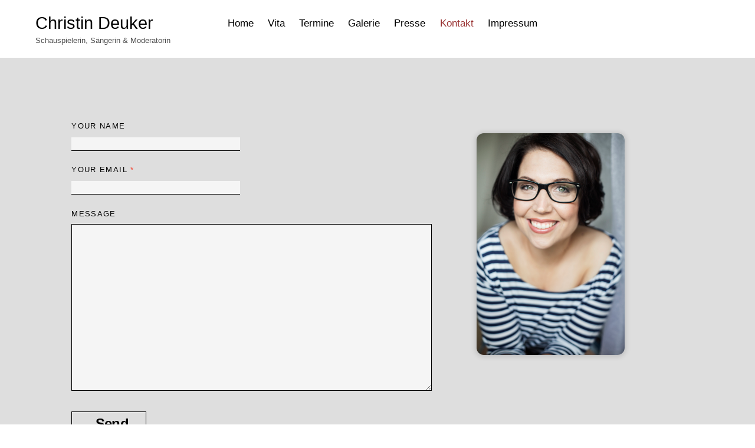

--- FILE ---
content_type: text/html; charset=UTF-8
request_url: https://christin-deuker.de/?page_id=756
body_size: 36736
content:
<!DOCTYPE html>
<html lang="de">
<head>
        <meta charset="UTF-8">
        <meta name="viewport" content="width=device-width, initial-scale=1, minimum-scale=1">
        <style id="tb_inline_styles" data-no-optimize="1">.tb_animation_on{overflow-x:hidden}.themify_builder .wow{visibility:hidden;animation-fill-mode:both}[data-tf-animation]{will-change:transform,opacity,visibility}.themify_builder .tf_lax_done{transition-duration:.8s;transition-timing-function:cubic-bezier(.165,.84,.44,1)}[data-sticky-active].tb_sticky_scroll_active{z-index:1}[data-sticky-active].tb_sticky_scroll_active .hide-on-stick{display:none}@media(min-width:1025px){.hide-desktop{width:0!important;height:0!important;padding:0!important;visibility:hidden!important;margin:0!important;display:table-column!important;background:0!important;content-visibility:hidden;overflow:hidden!important}}@media(min-width:769px) and (max-width:1024px){.hide-tablet_landscape{width:0!important;height:0!important;padding:0!important;visibility:hidden!important;margin:0!important;display:table-column!important;background:0!important;content-visibility:hidden;overflow:hidden!important}}@media(min-width:681px) and (max-width:768px){.hide-tablet{width:0!important;height:0!important;padding:0!important;visibility:hidden!important;margin:0!important;display:table-column!important;background:0!important;content-visibility:hidden;overflow:hidden!important}}@media(max-width:680px){.hide-mobile{width:0!important;height:0!important;padding:0!important;visibility:hidden!important;margin:0!important;display:table-column!important;background:0!important;content-visibility:hidden;overflow:hidden!important}}div.row_inner,div.module_subrow{--gutter:3.2%;--narrow:1.6%;--none:0%;}@media(max-width:768px){div.module-gallery-grid{--galn:var(--galt)}}@media(max-width:680px){
                .themify_map.tf_map_loaded{width:100%!important}
                .ui.builder_button,.ui.nav li a{padding:.525em 1.15em}
                .fullheight>.row_inner:not(.tb_col_count_1){min-height:0}
                div.module-gallery-grid{--galn:var(--galm);gap:8px}
            }</style><noscript><style>.themify_builder .wow,.wow .tf_lazy{visibility:visible!important}</style></noscript>            <style id="tf_lazy_style" data-no-optimize="1">
                .tf_svg_lazy{
                    content-visibility:auto;
                    background-size:100% 25%!important;
                    background-repeat:no-repeat!important;
                    background-position:0 0, 0 33.4%,0 66.6%,0 100%!important;
                    transition:filter .3s linear!important;
                    filter:blur(25px)!important;                    transform:translateZ(0)
                }
                .tf_svg_lazy_loaded{
                    filter:blur(0)!important
                }
                [data-lazy]:is(.module,.module_row:not(.tb_first)),.module[data-lazy] .ui,.module_row[data-lazy]:not(.tb_first):is(>.row_inner,.module_column[data-lazy],.module_subrow[data-lazy]){
                    background-image:none!important
                }
            </style>
            <noscript>
                <style>
                    .tf_svg_lazy{
                        display:none!important
                    }
                </style>
            </noscript>
                    <style id="tf_lazy_common" data-no-optimize="1">
                        img{
                max-width:100%;
                height:auto
            }
                                    :where(.tf_in_flx,.tf_flx){display:inline-flex;flex-wrap:wrap;place-items:center}
            .tf_fa,:is(em,i) tf-lottie{display:inline-block;vertical-align:middle}:is(em,i) tf-lottie{width:1.5em;height:1.5em}.tf_fa{width:1em;height:1em;stroke-width:0;stroke:currentColor;overflow:visible;fill:currentColor;pointer-events:none;text-rendering:optimizeSpeed;buffered-rendering:static}#tf_svg symbol{overflow:visible}:where(.tf_lazy){position:relative;visibility:visible;display:block;opacity:.3}.wow .tf_lazy:not(.tf_swiper-slide){visibility:hidden;opacity:1}div.tf_audio_lazy audio{visibility:hidden;height:0;display:inline}.mejs-container{visibility:visible}.tf_iframe_lazy{transition:opacity .3s ease-in-out;min-height:10px}:where(.tf_flx),.tf_swiper-wrapper{display:flex}.tf_swiper-slide{flex-shrink:0;opacity:0;width:100%;height:100%}.tf_swiper-wrapper>br,.tf_lazy.tf_swiper-wrapper .tf_lazy:after,.tf_lazy.tf_swiper-wrapper .tf_lazy:before{display:none}.tf_lazy:after,.tf_lazy:before{content:'';display:inline-block;position:absolute;width:10px!important;height:10px!important;margin:0 3px;top:50%!important;inset-inline:auto 50%!important;border-radius:100%;background-color:currentColor;visibility:visible;animation:tf-hrz-loader infinite .75s cubic-bezier(.2,.68,.18,1.08)}.tf_lazy:after{width:6px!important;height:6px!important;inset-inline:50% auto!important;margin-top:3px;animation-delay:-.4s}@keyframes tf-hrz-loader{0%,100%{transform:scale(1);opacity:1}50%{transform:scale(.1);opacity:.6}}.tf_lazy_lightbox{position:fixed;background:rgba(11,11,11,.8);color:#ccc;top:0;left:0;display:flex;align-items:center;justify-content:center;z-index:999}.tf_lazy_lightbox .tf_lazy:after,.tf_lazy_lightbox .tf_lazy:before{background:#fff}.tf_vd_lazy,tf-lottie{display:flex;flex-wrap:wrap}tf-lottie{aspect-ratio:1.777}.tf_w.tf_vd_lazy video{width:100%;height:auto;position:static;object-fit:cover}
        </style>
        <title>Kontakt &#8211; Christin Deuker</title>
<meta name='robots' content='max-image-preview:large' />
	<style>img:is([sizes="auto" i], [sizes^="auto," i]) { contain-intrinsic-size: 3000px 1500px }</style>
	<link rel="alternate" type="application/rss+xml" title="Christin Deuker &raquo; Feed" href="https://christin-deuker.de/?feed=rss2" />
<link rel="alternate" type="application/rss+xml" title="Christin Deuker &raquo; Kommentar-Feed" href="https://christin-deuker.de/?feed=comments-rss2" />
<link rel="alternate" type="application/rss+xml" title="Christin Deuker &raquo; Kontakt-Kommentar-Feed" href="https://christin-deuker.de/?feed=rss2&#038;page_id=756" />
<link rel="preload" href="https://christin-deuker.de/wp-content/plugins/spoon-shortcodes/shortcodes.css?ver=6.8.3" as="style"><link rel='stylesheet' id='spoon-shortcodes-css' href='https://christin-deuker.de/wp-content/plugins/spoon-shortcodes/shortcodes.css?ver=6.8.3' media='all' />
<style id='global-styles-inline-css'>
:root{--wp--preset--aspect-ratio--square: 1;--wp--preset--aspect-ratio--4-3: 4/3;--wp--preset--aspect-ratio--3-4: 3/4;--wp--preset--aspect-ratio--3-2: 3/2;--wp--preset--aspect-ratio--2-3: 2/3;--wp--preset--aspect-ratio--16-9: 16/9;--wp--preset--aspect-ratio--9-16: 9/16;--wp--preset--color--black: #000000;--wp--preset--color--cyan-bluish-gray: #abb8c3;--wp--preset--color--white: #ffffff;--wp--preset--color--pale-pink: #f78da7;--wp--preset--color--vivid-red: #cf2e2e;--wp--preset--color--luminous-vivid-orange: #ff6900;--wp--preset--color--luminous-vivid-amber: #fcb900;--wp--preset--color--light-green-cyan: #7bdcb5;--wp--preset--color--vivid-green-cyan: #00d084;--wp--preset--color--pale-cyan-blue: #8ed1fc;--wp--preset--color--vivid-cyan-blue: #0693e3;--wp--preset--color--vivid-purple: #9b51e0;--wp--preset--gradient--vivid-cyan-blue-to-vivid-purple: linear-gradient(135deg,rgba(6,147,227,1) 0%,rgb(155,81,224) 100%);--wp--preset--gradient--light-green-cyan-to-vivid-green-cyan: linear-gradient(135deg,rgb(122,220,180) 0%,rgb(0,208,130) 100%);--wp--preset--gradient--luminous-vivid-amber-to-luminous-vivid-orange: linear-gradient(135deg,rgba(252,185,0,1) 0%,rgba(255,105,0,1) 100%);--wp--preset--gradient--luminous-vivid-orange-to-vivid-red: linear-gradient(135deg,rgba(255,105,0,1) 0%,rgb(207,46,46) 100%);--wp--preset--gradient--very-light-gray-to-cyan-bluish-gray: linear-gradient(135deg,rgb(238,238,238) 0%,rgb(169,184,195) 100%);--wp--preset--gradient--cool-to-warm-spectrum: linear-gradient(135deg,rgb(74,234,220) 0%,rgb(151,120,209) 20%,rgb(207,42,186) 40%,rgb(238,44,130) 60%,rgb(251,105,98) 80%,rgb(254,248,76) 100%);--wp--preset--gradient--blush-light-purple: linear-gradient(135deg,rgb(255,206,236) 0%,rgb(152,150,240) 100%);--wp--preset--gradient--blush-bordeaux: linear-gradient(135deg,rgb(254,205,165) 0%,rgb(254,45,45) 50%,rgb(107,0,62) 100%);--wp--preset--gradient--luminous-dusk: linear-gradient(135deg,rgb(255,203,112) 0%,rgb(199,81,192) 50%,rgb(65,88,208) 100%);--wp--preset--gradient--pale-ocean: linear-gradient(135deg,rgb(255,245,203) 0%,rgb(182,227,212) 50%,rgb(51,167,181) 100%);--wp--preset--gradient--electric-grass: linear-gradient(135deg,rgb(202,248,128) 0%,rgb(113,206,126) 100%);--wp--preset--gradient--midnight: linear-gradient(135deg,rgb(2,3,129) 0%,rgb(40,116,252) 100%);--wp--preset--font-size--small: 13px;--wp--preset--font-size--medium: clamp(14px, 0.875rem + ((1vw - 3.2px) * 0.469), 20px);--wp--preset--font-size--large: clamp(22.041px, 1.378rem + ((1vw - 3.2px) * 1.091), 36px);--wp--preset--font-size--x-large: clamp(25.014px, 1.563rem + ((1vw - 3.2px) * 1.327), 42px);--wp--preset--font-family--system-font: -apple-system,BlinkMacSystemFont,"Segoe UI",Roboto,Oxygen-Sans,Ubuntu,Cantarell,"Helvetica Neue",sans-serif;--wp--preset--spacing--20: 0.44rem;--wp--preset--spacing--30: 0.67rem;--wp--preset--spacing--40: 1rem;--wp--preset--spacing--50: 1.5rem;--wp--preset--spacing--60: 2.25rem;--wp--preset--spacing--70: 3.38rem;--wp--preset--spacing--80: 5.06rem;--wp--preset--shadow--natural: 6px 6px 9px rgba(0, 0, 0, 0.2);--wp--preset--shadow--deep: 12px 12px 50px rgba(0, 0, 0, 0.4);--wp--preset--shadow--sharp: 6px 6px 0px rgba(0, 0, 0, 0.2);--wp--preset--shadow--outlined: 6px 6px 0px -3px rgba(255, 255, 255, 1), 6px 6px rgba(0, 0, 0, 1);--wp--preset--shadow--crisp: 6px 6px 0px rgba(0, 0, 0, 1);}:where(body) { margin: 0; }.wp-site-blocks > .alignleft { float: left; margin-right: 2em; }.wp-site-blocks > .alignright { float: right; margin-left: 2em; }.wp-site-blocks > .aligncenter { justify-content: center; margin-left: auto; margin-right: auto; }:where(.wp-site-blocks) > * { margin-block-start: 24px; margin-block-end: 0; }:where(.wp-site-blocks) > :first-child { margin-block-start: 0; }:where(.wp-site-blocks) > :last-child { margin-block-end: 0; }:root { --wp--style--block-gap: 24px; }:root :where(.is-layout-flow) > :first-child{margin-block-start: 0;}:root :where(.is-layout-flow) > :last-child{margin-block-end: 0;}:root :where(.is-layout-flow) > *{margin-block-start: 24px;margin-block-end: 0;}:root :where(.is-layout-constrained) > :first-child{margin-block-start: 0;}:root :where(.is-layout-constrained) > :last-child{margin-block-end: 0;}:root :where(.is-layout-constrained) > *{margin-block-start: 24px;margin-block-end: 0;}:root :where(.is-layout-flex){gap: 24px;}:root :where(.is-layout-grid){gap: 24px;}.is-layout-flow > .alignleft{float: left;margin-inline-start: 0;margin-inline-end: 2em;}.is-layout-flow > .alignright{float: right;margin-inline-start: 2em;margin-inline-end: 0;}.is-layout-flow > .aligncenter{margin-left: auto !important;margin-right: auto !important;}.is-layout-constrained > .alignleft{float: left;margin-inline-start: 0;margin-inline-end: 2em;}.is-layout-constrained > .alignright{float: right;margin-inline-start: 2em;margin-inline-end: 0;}.is-layout-constrained > .aligncenter{margin-left: auto !important;margin-right: auto !important;}.is-layout-constrained > :where(:not(.alignleft):not(.alignright):not(.alignfull)){margin-left: auto !important;margin-right: auto !important;}body .is-layout-flex{display: flex;}.is-layout-flex{flex-wrap: wrap;align-items: center;}.is-layout-flex > :is(*, div){margin: 0;}body .is-layout-grid{display: grid;}.is-layout-grid > :is(*, div){margin: 0;}body{font-family: var(--wp--preset--font-family--system-font);font-size: var(--wp--preset--font-size--medium);line-height: 1.6;padding-top: 0px;padding-right: 0px;padding-bottom: 0px;padding-left: 0px;}a:where(:not(.wp-element-button)){text-decoration: underline;}:root :where(.wp-element-button, .wp-block-button__link){background-color: #32373c;border-width: 0;color: #fff;font-family: inherit;font-size: inherit;line-height: inherit;padding: calc(0.667em + 2px) calc(1.333em + 2px);text-decoration: none;}.has-black-color{color: var(--wp--preset--color--black) !important;}.has-cyan-bluish-gray-color{color: var(--wp--preset--color--cyan-bluish-gray) !important;}.has-white-color{color: var(--wp--preset--color--white) !important;}.has-pale-pink-color{color: var(--wp--preset--color--pale-pink) !important;}.has-vivid-red-color{color: var(--wp--preset--color--vivid-red) !important;}.has-luminous-vivid-orange-color{color: var(--wp--preset--color--luminous-vivid-orange) !important;}.has-luminous-vivid-amber-color{color: var(--wp--preset--color--luminous-vivid-amber) !important;}.has-light-green-cyan-color{color: var(--wp--preset--color--light-green-cyan) !important;}.has-vivid-green-cyan-color{color: var(--wp--preset--color--vivid-green-cyan) !important;}.has-pale-cyan-blue-color{color: var(--wp--preset--color--pale-cyan-blue) !important;}.has-vivid-cyan-blue-color{color: var(--wp--preset--color--vivid-cyan-blue) !important;}.has-vivid-purple-color{color: var(--wp--preset--color--vivid-purple) !important;}.has-black-background-color{background-color: var(--wp--preset--color--black) !important;}.has-cyan-bluish-gray-background-color{background-color: var(--wp--preset--color--cyan-bluish-gray) !important;}.has-white-background-color{background-color: var(--wp--preset--color--white) !important;}.has-pale-pink-background-color{background-color: var(--wp--preset--color--pale-pink) !important;}.has-vivid-red-background-color{background-color: var(--wp--preset--color--vivid-red) !important;}.has-luminous-vivid-orange-background-color{background-color: var(--wp--preset--color--luminous-vivid-orange) !important;}.has-luminous-vivid-amber-background-color{background-color: var(--wp--preset--color--luminous-vivid-amber) !important;}.has-light-green-cyan-background-color{background-color: var(--wp--preset--color--light-green-cyan) !important;}.has-vivid-green-cyan-background-color{background-color: var(--wp--preset--color--vivid-green-cyan) !important;}.has-pale-cyan-blue-background-color{background-color: var(--wp--preset--color--pale-cyan-blue) !important;}.has-vivid-cyan-blue-background-color{background-color: var(--wp--preset--color--vivid-cyan-blue) !important;}.has-vivid-purple-background-color{background-color: var(--wp--preset--color--vivid-purple) !important;}.has-black-border-color{border-color: var(--wp--preset--color--black) !important;}.has-cyan-bluish-gray-border-color{border-color: var(--wp--preset--color--cyan-bluish-gray) !important;}.has-white-border-color{border-color: var(--wp--preset--color--white) !important;}.has-pale-pink-border-color{border-color: var(--wp--preset--color--pale-pink) !important;}.has-vivid-red-border-color{border-color: var(--wp--preset--color--vivid-red) !important;}.has-luminous-vivid-orange-border-color{border-color: var(--wp--preset--color--luminous-vivid-orange) !important;}.has-luminous-vivid-amber-border-color{border-color: var(--wp--preset--color--luminous-vivid-amber) !important;}.has-light-green-cyan-border-color{border-color: var(--wp--preset--color--light-green-cyan) !important;}.has-vivid-green-cyan-border-color{border-color: var(--wp--preset--color--vivid-green-cyan) !important;}.has-pale-cyan-blue-border-color{border-color: var(--wp--preset--color--pale-cyan-blue) !important;}.has-vivid-cyan-blue-border-color{border-color: var(--wp--preset--color--vivid-cyan-blue) !important;}.has-vivid-purple-border-color{border-color: var(--wp--preset--color--vivid-purple) !important;}.has-vivid-cyan-blue-to-vivid-purple-gradient-background{background: var(--wp--preset--gradient--vivid-cyan-blue-to-vivid-purple) !important;}.has-light-green-cyan-to-vivid-green-cyan-gradient-background{background: var(--wp--preset--gradient--light-green-cyan-to-vivid-green-cyan) !important;}.has-luminous-vivid-amber-to-luminous-vivid-orange-gradient-background{background: var(--wp--preset--gradient--luminous-vivid-amber-to-luminous-vivid-orange) !important;}.has-luminous-vivid-orange-to-vivid-red-gradient-background{background: var(--wp--preset--gradient--luminous-vivid-orange-to-vivid-red) !important;}.has-very-light-gray-to-cyan-bluish-gray-gradient-background{background: var(--wp--preset--gradient--very-light-gray-to-cyan-bluish-gray) !important;}.has-cool-to-warm-spectrum-gradient-background{background: var(--wp--preset--gradient--cool-to-warm-spectrum) !important;}.has-blush-light-purple-gradient-background{background: var(--wp--preset--gradient--blush-light-purple) !important;}.has-blush-bordeaux-gradient-background{background: var(--wp--preset--gradient--blush-bordeaux) !important;}.has-luminous-dusk-gradient-background{background: var(--wp--preset--gradient--luminous-dusk) !important;}.has-pale-ocean-gradient-background{background: var(--wp--preset--gradient--pale-ocean) !important;}.has-electric-grass-gradient-background{background: var(--wp--preset--gradient--electric-grass) !important;}.has-midnight-gradient-background{background: var(--wp--preset--gradient--midnight) !important;}.has-small-font-size{font-size: var(--wp--preset--font-size--small) !important;}.has-medium-font-size{font-size: var(--wp--preset--font-size--medium) !important;}.has-large-font-size{font-size: var(--wp--preset--font-size--large) !important;}.has-x-large-font-size{font-size: var(--wp--preset--font-size--x-large) !important;}.has-system-font-font-family{font-family: var(--wp--preset--font-family--system-font) !important;}
:root :where(.wp-block-pullquote){font-size: clamp(0.984em, 0.984rem + ((1vw - 0.2em) * 0.645), 1.5em);line-height: 1.6;}
</style>
<link rel="preload" href="https://christin-deuker.de/wp-content/plugins/contact-form-7/includes/css/styles.css?ver=6.1.1" as="style"><link rel='stylesheet' id='contact-form-7-css' href='https://christin-deuker.de/wp-content/plugins/contact-form-7/includes/css/styles.css?ver=6.1.1' media='all' />
<link rel="preload" href="https://christin-deuker.de/wp-content/plugins/revslider/rs-plugin/css/settings.css?ver=6.8.3" as="style"><link rel='stylesheet' id='rs-settings-css' href='https://christin-deuker.de/wp-content/plugins/revslider/rs-plugin/css/settings.css?ver=6.8.3' media='all' />
<link rel="preload" href="https://christin-deuker.de/wp-content/plugins/revslider/rs-plugin/css/captions.css?ver=6.8.3" as="style"><link rel='stylesheet' id='rs-captions-css' href='https://christin-deuker.de/wp-content/plugins/revslider/rs-plugin/css/captions.css?ver=6.8.3' media='all' />
<script src="https://christin-deuker.de/wp-includes/js/jquery/jquery.min.js?ver=3.7.1" id="jquery-core-js"></script>
<script src="https://christin-deuker.de/wp-includes/js/jquery/jquery-migrate.min.js?ver=3.4.1" id="jquery-migrate-js"></script>
<script src="https://christin-deuker.de/wp-includes/js/jquery/ui/core.min.js?ver=1.13.3" id="jquery-ui-core-js"></script>
<script src="https://christin-deuker.de/wp-includes/js/jquery/ui/accordion.min.js?ver=1.13.3" id="jquery-ui-accordion-js"></script>
<script src="https://christin-deuker.de/wp-includes/js/jquery/ui/tabs.min.js?ver=1.13.3" id="jquery-ui-tabs-js"></script>
<script src="https://christin-deuker.de/wp-content/plugins/spoon-shortcodes/js/spoon-shortcodes-lib.js?ver=6.8.3" id="spoon-shortcodes-lib-js"></script>
<script src="https://christin-deuker.de/wp-content/plugins/revslider/rs-plugin/js/jquery.themepunch.plugins.min.js?ver=6.8.3" id="themepunch.plugins-js"></script>
<script src="https://christin-deuker.de/wp-content/plugins/revslider/rs-plugin/js/jquery.themepunch.revolution.min.js?ver=6.8.3" id="revslider-jquery.themepunch.revolution.min-js"></script>
<link rel="https://api.w.org/" href="https://christin-deuker.de/index.php?rest_route=/" /><link rel="alternate" title="JSON" type="application/json" href="https://christin-deuker.de/index.php?rest_route=/wp/v2/pages/756" /><link rel="EditURI" type="application/rsd+xml" title="RSD" href="https://christin-deuker.de/xmlrpc.php?rsd" />
<meta name="generator" content="WordPress 6.8.3" />
<link rel="canonical" href="https://christin-deuker.de/?page_id=756" />
<link rel='shortlink' href='https://christin-deuker.de/?p=756' />
<link rel="alternate" title="oEmbed (JSON)" type="application/json+oembed" href="https://christin-deuker.de/index.php?rest_route=%2Foembed%2F1.0%2Fembed&#038;url=https%3A%2F%2Fchristin-deuker.de%2F%3Fpage_id%3D756" />
<link rel="alternate" title="oEmbed (XML)" type="text/xml+oembed" href="https://christin-deuker.de/index.php?rest_route=%2Foembed%2F1.0%2Fembed&#038;url=https%3A%2F%2Fchristin-deuker.de%2F%3Fpage_id%3D756&#038;format=xml" />

	<style>
	@keyframes themifyAnimatedBG{
		0%{background-color:#33baab}100%{background-color:#e33b9e}50%{background-color:#4961d7}33.3%{background-color:#2ea85c}25%{background-color:#2bb8ed}20%{background-color:#dd5135}
	}
	.module_row.animated-bg{
		animation:themifyAnimatedBG 30000ms infinite alternate
	}
	</style>
	<link rel="prefetch" href="https://christin-deuker.de/wp-content/themes/themify-ultra/js/themify-script.js?ver=8.0.0" as="script" fetchpriority="low"><link rel="prefetch" href="https://christin-deuker.de/wp-content/themes/themify-ultra/themify/js/modules/themify-sidemenu.js?ver=8.1.2" as="script" fetchpriority="low"><link rel="prefetch" href="https://christin-deuker.de/wp-content/plugins/builder-contact/assets/scripts.js?ver=3.5.8" as="script" fetchpriority="low"><link rel="preload" href="https://christin-deuker.de/wp-content/themes/themify-ultra/themify/themify-builder/js/themify-builder-script.js?ver=8.1.2" as="script" fetchpriority="low"><link rel="preload" href="http://christin-deuker.de/wp-content/uploads/2019/08/Christin_0168.jpg" as="image" fetchpriority="high"><link rel="preload" fetchpriority="high" href="https://christin-deuker.de/wp-content/uploads/themify-concate/659224192/themify-448219773.css" as="style"><link fetchpriority="high" id="themify_concate-css" rel="stylesheet" href="https://christin-deuker.de/wp-content/uploads/themify-concate/659224192/themify-448219773.css"></head>
<body class="wp-singular page-template-default page page-id-756 wp-theme-themify-ultra skin-photography sidebar-none full_width no-home tb_animation_on ready-view header-horizontal fixed-header-enabled footer-block social-widget-off search-off header-widgets-off sidemenu-active">
<a class="screen-reader-text skip-to-content" href="#content">Skip to content</a><svg id="tf_svg" style="display:none"><defs></defs></svg><script> </script><div id="pagewrap" class="tf_box hfeed site">
					<div id="headerwrap"  class=' tf_box'>

			
			                                                    <div class="header-icons tf_hide">
                                <a id="menu-icon" class="tf_inline_b tf_text_dec" href="#mobile-menu" aria-label="Menu"><span class="menu-icon-inner tf_inline_b tf_vmiddle tf_overflow"></span><span class="screen-reader-text">Menu</span></a>
				                            </div>
                        
			<header id="header" class="tf_box pagewidth tf_clearfix" itemscope="itemscope" itemtype="https://schema.org/WPHeader">

	            
	            <div class="header-bar tf_box">
				    <div id="site-logo"><a href="https://christin-deuker.de" title="Christin Deuker"><span>Christin Deuker</span></a></div><div id="site-description" class="site-description"><span>Schauspielerin, Sängerin & Moderatorin</span></div>				</div>
				<!-- /.header-bar -->

									<div id="mobile-menu" class="sidemenu sidemenu-off tf_scrollbar">
												
						<div class="navbar-wrapper tf_clearfix">
                            														
							
							
							<nav id="main-nav-wrap" itemscope="itemscope" itemtype="https://schema.org/SiteNavigationElement">
								<ul id="main-nav" class="main-nav tf_clearfix tf_box"><li  id="menu-item-1865" class="menu-item-page-1653 menu-item menu-item-type-post_type menu-item-object-page menu-item-home menu-item-1865"><a  href="https://christin-deuker.de/">Home</a> </li>
<li  id="menu-item-780" class="menu-item-page-778 menu-item menu-item-type-post_type menu-item-object-page  page_item page-item-778  menu-item-780"><a  href="https://christin-deuker.de/?page_id=778" aria-current="page">Vita</a> </li>
<li  id="menu-item-777" class="menu-item-page-775 menu-item menu-item-type-post_type menu-item-object-page menu-item-777"><a  href="https://christin-deuker.de/?page_id=775">Termine</a> </li>
<li  id="menu-item-871" class="menu-item-page-840 menu-item menu-item-type-post_type menu-item-object-page menu-item-871"><a  href="https://christin-deuker.de/?page_id=840">Galerie</a> </li>
<li  id="menu-item-879" class="menu-item-page-875 menu-item menu-item-type-post_type menu-item-object-page menu-item-879"><a  href="https://christin-deuker.de/?page_id=875">Presse</a> </li>
<li  id="menu-item-762" class="current-menu-item menu-item-page-756 current_page_item menu-item menu-item-type-post_type menu-item-object-page menu-item-762"><a  href="https://christin-deuker.de/?page_id=756">Kontakt</a> </li>
<li  id="menu-item-2193" class="menu-item-page-991 menu-item menu-item-type-post_type menu-item-object-page menu-item-2193"><a  href="https://christin-deuker.de/?page_id=991">Impressum</a> </li>
</ul>							</nav>
							<!-- /#main-nav-wrap -->
                                                    </div>

						
							<a id="menu-icon-close" aria-label="Close menu" class="tf_close tf_hide" href="#"><span class="screen-reader-text">Close Menu</span></a>

																	</div><!-- #mobile-menu -->
                     					<!-- /#mobile-menu -->
				
				
				
			</header>
			<!-- /#header -->
				        
		</div>
		<!-- /#headerwrap -->
	
	<div id="body" class="tf_box tf_clear tf_mw tf_clearfix">
		
	<!-- layout-container -->
<div id="layout" class="pagewidth tf_box tf_clearfix">
        <!-- content -->
    <main id="content" class="tf_box tf_clearfix">
	                <div id="page-756" class="type-page">
                            <div class="page-content entry-content">
            <!--themify_builder_content-->
<div id="themify_builder_content-756" data-postid="756" class="themify_builder_content themify_builder_content-756 themify_builder tf_clear">
                    <div  data-css_id="qvjb817" data-lazy="1" class="module_row themify_builder_row fullwidth tb_qvjb817 tb_first tf_w">
            <span class="tb_row_frame_wrap tf_overflow tf_abs" data-lazy="1"><span class="tb_row_frame tb_row_frame_top  tf_abs tf_hide tf_overflow tf_w"></span></span>            <div class="row_inner col_align_top tb_col_count_2 tf_box tf_rel">
                        <div  data-lazy="1" class="module_column tb-column col4-2 tb_y1js818 first">
                    <!-- module contact -->
<div  id="tb_3nwe818" class="module module-contact tb_3nwe818 contact-style1 " data-lazy="1">
    
	<form class="builder-contact"
		id="tb_3nwe818-form"
		method="post"
		data-post-id="756"
		data-element-id="3nwe818"
		data-orig-id="756"
	>
    <div class="contact-message"></div>
	<div class="builder-contact-fields tf_rel">
		    		    <div class="builder-contact-field builder-contact-field-name builder-contact-text-field">
			    <label class="control-label" for="tb_3nwe818-contact-name">
										<span class="tb-label-span">Your Name </span>				</label>
			    <div class="control-input tf_rel">
				    					    <input type="text" name="contact-name" placeholder="" id="tb_3nwe818-contact-name" value="" class="form-control" >
				    				    			    </div>
		</div>
	    
		    		    <div class="builder-contact-field builder-contact-field-email builder-contact-text-field">
			    <label class="control-label" for="tb_3nwe818-contact-email">
										<span class="tb-label-span">Your Email </span><span class="required">*</span>				</label>
			    <div class="control-input tf_rel">
				    					    <input type="email" name="contact-email" placeholder="" id="tb_3nwe818-contact-email" value="" class="form-control" required>
				    				    			    </div>
		</div>
	    
		    		    <div class="builder-contact-field builder-contact-field-message builder-contact-textarea-field">
			    <label class="control-label" for="tb_3nwe818-contact-message">
										<span class="tb-label-span">Message </span>				</label>
			    <div class="control-input tf_rel">
				    					    <textarea name="contact-message" placeholder="" id="tb_3nwe818-contact-message" class="form-control"></textarea>
				    				    			    </div>
		</div>
	    
		    		
		
	    
	    <div class="builder-contact-field builder-contact-field-send control-input tf_textl tf_clear tf_rel">
			<button type="submit" class="btn btn-primary">
				<span class="tf_loader"></span>				<span class="tf_submit_icon"></span> 
				Send			</button>
	    </div>
	</div>
    </form>
    </div>
<!-- /module contact -->
        </div>
                    <div  data-lazy="1" class="module_column tb-column col4-2 tb_qule90 last">
                    <!-- module image -->
<div  class="module module-image tb_gnmw22 image-top rounded drop-shadow  tf_mw hide-mobile" data-lazy="1">
        <div class="image-wrap tf_rel tf_mw">
            <img data-tf-not-load="1" fetchpriority="high" loading="auto" decoding="auto" fetchpriority="high" decoding="async" src="http://christin-deuker.de/wp-content/uploads/2019/08/Christin_0168.jpg" width="3744" height="5616" title="Kontakt" alt="Kontakt">    
        </div>
    <!-- /image-wrap -->
    
        </div>
<!-- /module image -->        </div>
                        </div>
        </div>
                        <div  data-css_id="pkrr565" data-lazy="1" class="module_row themify_builder_row fullwidth tb_pkrr565 tf_w">
            <span class="tb_row_frame_wrap tf_overflow tf_abs" data-lazy="1"><span class="tb_row_frame tb_row_frame_top  tf_abs tf_hide tf_overflow tf_w"></span></span>            <div class="row_inner col_align_top tb_col_count_1 tf_box tf_rel">
                        <div  data-lazy="1" class="module_column tb-column col-full tb_k4mh566 first">
                    <!-- module text -->
<div  class="module module-text tb_gqfx750   " data-lazy="1">
        <div  class="tb_text_wrap">
        <p>Bei der Kontaktaufnahme mit mir (z.B. per Kontaktformular) werden die Angaben des Nutzers zur Bearbeitung der Kontaktanfrage und deren Abwicklung gem. Art. 6 Abs. 1 lit. b. (im Rahmen vertraglicher-/vorvertraglicher Beziehungen), Art. 6 Abs. 1 lit. f. (andere Anfragen) DSGVO verarbeitet. Die Angaben der Nutzer können in einem Customer-Relationship-Management System („CRM System“) oder vergleichbarer Anfragenorganisation gespeichert werden.</p>
<p>Wir löschen die Anfragen, sofern diese nicht mehr erforderlich sind. Wir überprüfen die Erforderlichkeit alle zwei Jahre; Ferner gelten die gesetzlichen Archivierungspflichten.</p>    </div>
</div>
<!-- /module text -->        </div>
                        </div>
        </div>
        </div>
<!--/themify_builder_content-->                
                        <!-- /comments -->
        </div>
        <!-- /.post-content -->
                        </div>
                <!-- /.type-page -->
                    </main>
    <!-- /content -->
    </div>
<!-- /layout-container -->
    </div><!-- /body -->
<div id="footerwrap" class="tf_box tf_clear tf_scrollbar ">
				<footer id="footer" class="tf_box pagewidth tf_scrollbar tf_rel tf_clearfix" itemscope="itemscope" itemtype="https://schema.org/WPFooter">
			<div class="back-top tf_textc tf_clearfix back-top-float back-top-hide"><div class="arrow-up"><a aria-label="Back to top" href="#header"><span class="screen-reader-text">Back To Top</span></a></div></div>
			<div class="main-col first tf_clearfix">
				<div class="footer-left-wrap first">
																	<div class="footer-logo-wrapper tf_clearfix">
							<div id="footer-logo"><a href="https://christin-deuker.de" title="Christin Deuker"><span>Christin Deuker</span></a></div>							<!-- /footer-logo -->
						</div>
					
									</div>

				<div class="footer-right-wrap">
																	<div class="footer-nav-wrap">
													</div>
						<!-- /.footer-nav-wrap -->
					
											<div class="footer-text tf_clear tf_clearfix">
							<div class="footer-text-inner">
								<div class="one">&copy; <a href="https://christin-deuker.de">Christin Deuker</a> 2026</div><div class="two">Powered by <a href="http://wordpress.org">WordPress</a> &bull; <a href="https://themify.me">Themify WordPress Themes</a></div>							</div>
						</div>
						<!-- /.footer-text -->
									</div>
			</div>

												<div class="section-col tf_clearfix">
						<div class="footer-widgets-wrap">
														<!-- /footer-widgets -->
						</div>
					</div>
							
					</footer><!-- /#footer -->
				
	</div><!-- /#footerwrap -->
</div><!-- /#pagewrap -->
<!-- wp_footer -->
            <!--googleoff:all-->
            <!--noindex-->
            <!--noptimize-->
            <script id="tf_vars" data-no-optimize="1" data-noptimize="1" data-no-minify="1" data-cfasync="false" defer="defer" src="[data-uri]"></script>
            <!--/noptimize-->
            <!--/noindex-->
            <!--googleon:all-->
            <script defer="defer" data-v="8.1.2" data-pl-href="https://christin-deuker.de/wp-content/plugins/fake.css" data-no-optimize="1" data-noptimize="1" src="https://christin-deuker.de/wp-content/themes/themify-ultra/themify/js/main.js?ver=8.1.2" id="themify-main-script-js"></script>
<script src="https://christin-deuker.de/wp-includes/js/dist/hooks.min.js?ver=4d63a3d491d11ffd8ac6" id="wp-hooks-js"></script>
<script src="https://christin-deuker.de/wp-includes/js/dist/i18n.min.js?ver=5e580eb46a90c2b997e6" id="wp-i18n-js"></script>
<script id="wp-i18n-js-after">
wp.i18n.setLocaleData( { 'text direction\u0004ltr': [ 'ltr' ] } );
</script>
<script src="https://christin-deuker.de/wp-content/plugins/contact-form-7/includes/swv/js/index.js?ver=6.1.1" id="swv-js"></script>
<script id="contact-form-7-js-translations">
( function( domain, translations ) {
	var localeData = translations.locale_data[ domain ] || translations.locale_data.messages;
	localeData[""].domain = domain;
	wp.i18n.setLocaleData( localeData, domain );
} )( "contact-form-7", {"translation-revision-date":"2025-09-28 13:56:19+0000","generator":"GlotPress\/4.0.1","domain":"messages","locale_data":{"messages":{"":{"domain":"messages","plural-forms":"nplurals=2; plural=n != 1;","lang":"de"},"This contact form is placed in the wrong place.":["Dieses Kontaktformular wurde an der falschen Stelle platziert."],"Error:":["Fehler:"]}},"comment":{"reference":"includes\/js\/index.js"}} );
</script>
<script id="contact-form-7-js-before">
var wpcf7 = {
    "api": {
        "root": "https:\/\/christin-deuker.de\/index.php?rest_route=\/",
        "namespace": "contact-form-7\/v1"
    }
};
</script>
<script defer="defer" src="https://christin-deuker.de/wp-content/plugins/contact-form-7/includes/js/index.js?ver=6.1.1" id="contact-form-7-js"></script>


<!-- SCHEMA BEGIN --><script type="application/ld+json">[{"@context":"https:\/\/schema.org","@type":"WebPage","mainEntityOfPage":{"@type":"WebPage","@id":"https:\/\/christin-deuker.de\/?page_id=756"},"headline":"Kontakt","datePublished":"2013-03-01T18:55:30+02:00","dateModified":"2020-12-04T15:53:00+02:00","description":""}]</script><!-- /SCHEMA END -->	</body>
</html>


--- FILE ---
content_type: text/javascript
request_url: https://christin-deuker.de/wp-content/plugins/spoon-shortcodes/js/spoon-shortcodes-lib.js?ver=6.8.3
body_size: 249
content:
jQuery(document).ready(function($) {

	$(".tabs").tabs({ show: null });
	
	
	$(".toggle").each( function () {
		if($(this).attr('data-id') == 'closed') {
			$(this).accordion({ header: '.toggle-title', collapsible: true, active: false  });
		} else {
			$(this).accordion({ header: '.toggle-title', collapsible: true});
		}
	});
	
	$('.count').html(function(i, v)
	{return v.replace(/(\d)/g, '<span class="count-number">$1</span>');
	});
	
	
});